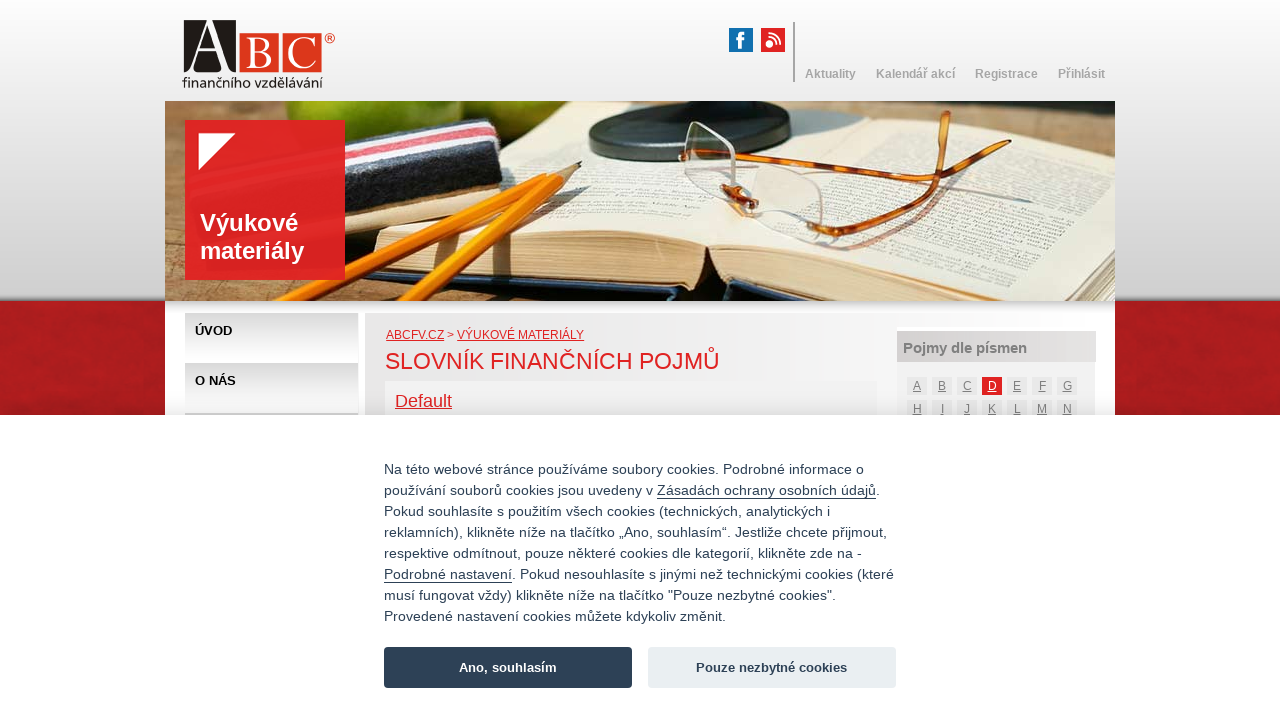

--- FILE ---
content_type: text/html; charset=UTF-8
request_url: https://abcfv.cz/vyukove-materialy/slovnik-financnich-pojmu/d/
body_size: 8333
content:
<!--  -->
<!DOCTYPE html PUBLIC "-//W3C//DTD XHTML 1.0 Transitional//EN"
"http://www.w3.org/TR/xhtml1/DTD/xhtml1-transitional.dtd">
<html xmlns="http://www.w3.org/1999/xhtml" xml:lang="en" lang="en" id="id_html">
    <head>
        <script type="text/javascript">var base = 'https://abcfv.cz/';</script>
<base href="https://abcfv.cz/"/>
        <meta http-equiv="content-type" content="text/html; charset=utf-8" />
        <meta http-equiv="imagetoolbar" content="no" />
        <meta http-equiv="content-language" content="cs" />
        <meta name="keywords" content="ABC finanční vzdělávání, finanční gramotnost, peníze na víc" />
        <meta name="description" content="ABC finanční vzdělávání, finanční gramotnost, peníze na víc" />
        <title>[ABCFV.CZ - finanční vzdělávání a finanční gramotnost] </title>
        <link rel="stylesheet" href="./css/root.css?v=1&smallhead" type="text/css" media="screen" />
        <link rel="stylesheet" href="./objects/flexSlider/flexslider.css" type="text/css" />
        <meta name='author' content="jzdstudio.cz" />
        <meta name="robots" content="index,follow" />

        <script type="text/javascript" src="./objects/jquery-1.7.min.js"></script>
        <script type="text/javascript" src="./objects/scripts.js"></script>
        <script type="text/javascript" src="./objects/flexSlider/jquery.flexslider-min.js"></script>

        <script type="text/javascript" src="./shamDeathBox/shamDeathBox.js"></script>
        <link rel="stylesheet" href="./shamDeathBox/shamDeathBox.css" type="text/css" media="screen" />
        <!--[if IE]>
        <link rel="stylesheet" href="./css/ie.css" type="text/css" media="screen" />
        <![endif]-->
        <script type="text/javascript" src="http://gaplus.cz/gap.js?ua=UA-28848423-1"></script>

  <!--Cookies stylovani tlacitka pro nastaveni-->
  <link rel="stylesheet" href="/objects/cookieconsent/cookiesettings.css">

        
        <link rel="stylesheet" href="./css/modal.css" type="text/css" /> 
        <!-- <script type="text/javascript" src="./objects/js.js"></script> -->
    </head>
    <body onload="shamDeathBox();"> <!--  <button id="myBtn" class="btn">Open Modal</button>
    <div id="myModal" class="modal hidden">

   Modal content 
  <div class="modal-content ">
    <span class="close">&times;</span>
<div class="modal-content-insider">
     <h3>
     JAK SE ZAPOJIT?
    </h3>
<ol>
<li>registrujte třídu do turnaje <a href="https://www.fingrplay.cz/cs/koordinator" target="_blank">zde</a> (před jméno uveďte kód „TT“)</li>
<li>získáte instrukce jak hru trénovat, úspěšně zahrát, připravit svou třídu</li>
<li>v březnovém týdnu proběhnou připravené turnaje</li>
<li>každá třída obdrží výsledky, srovnání a vyhodnocení her</li>
<li>vítěze odměníme (turnaj musí zahrát min 10 hráčů)</li>
</ol>
<p>
 Výsledky s komentářem zveřejníme na stránkách <a href="http://www.abcfv.cz" target="_blank">www.abcfv.cz</a> a <a href="http://www.fingrplay.cz" target="_blank">www.fingrplay.cz</a>.
</p>
<p>
 Více na <a href="mailto:info@abcfv.cz">info@abcfv.cz</a>, tel.: 731 537 251
</p>
<h3>
 PARTNEŘI TURNAJE:
</h3>
<p class="forLogos">
 <img src="images/conseq.png"/><img src="images/abcfv.png"/><img src="images/bc.png"/>
</p>
</div>

  </div>

</div>--><!-- -->
        <div id="shamDeathBoxAll">
            <div id="allshaddow">
                <div id="all"> 
                



                    <div id="left_middle_right">
                        <div id="background-left"><div id="background-middle"><div id="background-right">
                                    <div id="right_middles">
                                                                                    <div id="middle_row">
                                                <div class="inner">
                                                    <p class="kde"><a href="./">abcfv.cz</a>  > <a href="./vyukove-materialy/">Výukové materiály</a> </p><h1>Slovník finančních pojmů</h1>
	<div class='aktualita'>
	    <div class='aktualitatext'><h2 ><a href="./vyukove-materialy/slovnik-financnich-pojmu/d/default/" title="">Default</a></h2><p>Událost kreditního defaultu je definovaná jako porušení platební morálky dlužníka. V regulatorní terminologii (vyhláška ČNB č. 123/2007) se obvykle používá pojem selhání dlužníka, ke kterému dochází v okamžiku, kdy je pravděpodobné, že nesplatí své závazky řádně a včas, aniž by věřitel přistoupil k uspokojení pohledávky ze zajištění nebo alespoň jedna splátka (jejíž výše je věřitelem považována za významnou) je po splatnosti déle než 90 dnů.</p>
		</div>
		<div class="clear">&nbsp;</div>
	</div>
	
	<div class='aktualita'>
	    <div class='aktualitatext'><h2 ><a href="./vyukove-materialy/slovnik-financnich-pojmu/d/deflace/" title="">Deflace</a></h2><p>Dlouhodobější pokles většiny cen v ekonomice. Nejedná se tedy o zápornou inflaci způsobenou vývojem jen v některých cenových segmentech, ani o jednorázový či krátkodobý pokles cenové hladiny.</p>
		</div>
		<div class="clear">&nbsp;</div>
	</div>
	
	<div class='aktualita'>
	    <div class='aktualitatext'><h2 ><a href="./vyukove-materialy/slovnik-financnich-pojmu/d/depozitar/" title="">Depozitář</a></h2><p>Banka, která eviduje majetek fondu a průběžně kontroluje, zda fond nakládá s majetkem fondu v souladu se zákony a statutem fondu.</p>
		</div>
		<div class="clear">&nbsp;</div>
	</div>
	
	<div class='aktualita'>
	    <div class='aktualitatext'><h2 ><a href="./vyukove-materialy/slovnik-financnich-pojmu/d/derivat/" title="">Derivát</a></h2><p>"Instrumenty, jež jsou odvozeny od podkladových aktiv</p>
		</div>
		<div class="clear">&nbsp;</div>
	</div>
	
	<div class='aktualita'>
	    <div class='aktualitatext'><h2 ><a href="./vyukove-materialy/slovnik-financnich-pojmu/d/devizove-rezervy/" title="">Devizové rezervy</a></h2><p>představují zahraniční aktiva České národní banky (vklady u zahraničních bank, zahraniční cenné papíry, zlato, rezervní pozice u IMF), která jsou snadno mobilizovatelná a je možné je využít především jako zdroj přímého financování platební nerovnováhy i nepřímé regulace velikosti této nerovnováhy prostřednictvím intervencí na devizovém trhu</p>
		</div>
		<div class="clear">&nbsp;</div>
	</div>
	
	<div class='aktualita'>
	    <div class='aktualitatext'><h2 ><a href="./vyukove-materialy/slovnik-financnich-pojmu/d/dezinflace/" title="">Dezinflace</a></h2><p>Dezinflací je označováno snižování inflace.</p>
		</div>
		<div class="clear">&nbsp;</div>
	</div>
	
	<div class='aktualita'>
	    <div class='aktualitatext'><h2 ><a href="./vyukove-materialy/slovnik-financnich-pojmu/d/diskont/" title="">Diskont</a></h2><p>Rozdíl mezi hodnotou vlastního kapitálu fondu kolektivního investování připadající na jeden cenný papír a kurzem cenného papíru na veřejných trzích. V minulosti měly uzavřené fondy povinnost vůči svým podílníkům nebo akcionářům odkup jejich akcií, pokud byl kurs delší dobu výrazně nižší než vlastní kapitál.</p>
		</div>
		<div class="clear">&nbsp;</div>
	</div>
	
	<div class='aktualita'>
	    <div class='aktualitatext'><h2 ><a href="./vyukove-materialy/slovnik-financnich-pojmu/d/diskontni-sazba/" title="">Diskontní sazba</a></h2><p>Diskontní sazba je měnověpolitická úroková sazba, která zpravidla představuje dolní mez pro pohyb krátkodobých úrokových sazeb na peněžním trhu. V současné době ji ČNB využívá k úročení přebytečné likvidity, kterou banky u ČNB uloží přes noc v rámci tzv. depozitní facility. Podrobněji na stránce:  http://www.cnb.cz/cs/menova_politika/mp_nastroje/index.html#d2:  .</p>
		</div>
		<div class="clear">&nbsp;</div>
	</div>
	
	<div class='aktualita'>
	    <div class='aktualitatext'><h2 ><a href="./vyukove-materialy/slovnik-financnich-pojmu/d/diverzifikace/" title="">Diverzifikace</a></h2><p>Rozložení investic v portfoliu za účelem rozložení rizika mezi více cenných papírů nebo jiných majetkových hodnot (aktiv).</p>
		</div>
		<div class="clear">&nbsp;</div>
	</div>
	
	<div class='aktualita'>
	    <div class='aktualitatext'><h2 ><a href="./vyukove-materialy/slovnik-financnich-pojmu/d/dividenda/" title="">Dividenda</a></h2><p>Část zisku akciových společností, která se na základě rozhodnutí valné hromady rozděluje mezi akcionáře. Pro ně představuje důchod plynoucí z vlastnictví akcií. Výše dividendy je stanovena valnou hromadou v propočtu na nominální hodnotu jedné akcie z části vykázaného zisku.</p>
		</div>
		<div class="clear">&nbsp;</div>
	</div>
	
	<div class='aktualita'>
	    <div class='aktualitatext'><h2 ><a href="./vyukove-materialy/slovnik-financnich-pojmu/d/dlouhodobejsi-financni-pasiva/" title="">Dlouhodobější finanční pasiva</a></h2><p>Zahrnují vklady s výpovědní lhůtou nad 3 měsíce, vklady se splatností nad 2 roky, emitované dluhové cenné papíry nad 2 roky, kapitál a rezervy.</p>
		</div>
		<div class="clear">&nbsp;</div>
	</div>
	
	<div class='aktualita'>
	    <div class='aktualitatext'><h2 ><a href="./vyukove-materialy/slovnik-financnich-pojmu/d/dlouhodobejsi-financni-zavazky-mfi/" title="">Dlouhodobější finanční závazky MFI</a></h2><p>Dlouhodobější finanční závazky MFI jsou finanční nástroje s tak nízkou likvidností, že již nejsou zahrnuty do peněžních agregátů. Skládají se z vkladů s dohodnutou dobou splatnosti přesahující dva roky, vkladů s výpovědní lhůtou přesahující tři měsíce, dluhových cenných papírů emitovaných s původní dobou splatnosti delší než dva roky a kapitálu a rezerv MFI v ČR.</p>
		</div>
		<div class="clear">&nbsp;</div>
	</div>
	
	<div class='aktualita'>
	    <div class='aktualitatext'><h2 ><a href="./vyukove-materialy/slovnik-financnich-pojmu/d/dluhopis/" title="">Dluhopis</a></h2><p>Dluhopis je cenný papír, se kterým je spojeno právo majitele požadovat splacení dlužné částky ve jmenovité hodnotě a vyplácení výnosů z něj k určitému datu.</p>
		</div>
		<div class="clear">&nbsp;</div>
	</div>
	
	<div class='aktualita'>
	    <div class='aktualitatext'><h2 ><a href="./vyukove-materialy/slovnik-financnich-pojmu/d/dohled-na-dalku/" title="">Dohled na dálku</a></h2><p>Dohled na dálku spočívá především v pravidelném monitoringu činnosti jednotlivých bank a celého sektoru, kontrole dodržování obezřetnostních pravidel a limitů.</p>
		</div>
		<div class="clear">&nbsp;</div>
	</div>
	
	<div class='aktualita'>
	    <div class='aktualitatext'><h2 ><a href="./vyukove-materialy/slovnik-financnich-pojmu/d/dohled-na-miste/" title="">Dohled na místě</a></h2><p>Dohled na místě vykonávaný přímo v sídlech bankovních subjektů se zaměřuje na posouzení všech rizik, která banky podstupují v rámci bankovníiho podnikání a na posouzení řídicích a kontrolních procesů v klíčových oblastech činnosti banky.</p>
		</div>
		<div class="clear">&nbsp;</div>
	</div>
	
	<div class='aktualita'>
	    <div class='aktualitatext'><h2 ><a href="./vyukove-materialy/slovnik-financnich-pojmu/d/dow-jones-index/" title="">Dow Jones Index</a></h2><p>Dow Jones Industrial Average (DJIA) je jedním z nejznámějších ukazatelů vývoje na americkém akciovém trhu. Je to jeden z nejstarších světových ukazatelů. DJIA se skládá z akcií 30 amerických společností, které patří mezi největší a nejvíce obchodované. Od roku 1896, kdy byl poprvé publikován se jeho struktura značně změnila.</p>
		</div>
		<div class="clear">&nbsp;</div>
	</div>
	
	<div class='aktualita'>
	    <div class='aktualitatext'><h2 ><a href="./vyukove-materialy/slovnik-financnich-pojmu/d/durace/" title="">Durace</a></h2><p>Významný ukazatel, který se používá při řízení úrokového rizika. Představuje průměrnou dobu, za kterou investor získá veškeré budoucí příjmy z dluhopisu. Je konstruován jako vážený průměr jednotlivých období, kde vahami jsou současné hodnoty budoucích příjmů příslušných jednotlivým obdobím. S růstem durace roste riziko spojené s investicí do daného dluhopisu.</p>
		</div>
		<div class="clear">&nbsp;</div>
	</div>
	<div class="noborder"></div><div class="clear">&nbsp;</div>                                                </div>
                                            </div>
                                                                                        <div id="right_row">
                                                <div class="fullinner"><div id="menuaktuality">
<h2 class="right-main">Pojmy dle písmen</h2>
<fieldset class="menuakt noborder">
	<ul class='inline'>
		<li class='mesic'><a href="./vyukove-materialy/slovnik-financnich-pojmu/a/" title="">A</a></li><li class='mesic'><a href="./vyukove-materialy/slovnik-financnich-pojmu/b/" title="">B</a></li><li class='mesic'><a href="./vyukove-materialy/slovnik-financnich-pojmu/c/" title="">C</a></li><li class='mesic'><a  class="active"href="./vyukove-materialy/slovnik-financnich-pojmu/d/" title="">D</a></li><li class='mesic'><a href="./vyukove-materialy/slovnik-financnich-pojmu/e/" title="">E</a></li><li class='mesic'><a href="./vyukove-materialy/slovnik-financnich-pojmu/f/" title="">F</a></li><li class='mesic'><a href="./vyukove-materialy/slovnik-financnich-pojmu/g/" title="">G</a></li><li class='mesic'><a href="./vyukove-materialy/slovnik-financnich-pojmu/h/" title="">H</a></li><li class='mesic'><a href="./vyukove-materialy/slovnik-financnich-pojmu/i/" title="">I</a></li><li class='mesic'><a href="./vyukove-materialy/slovnik-financnich-pojmu/j/" title="">J</a></li><li class='mesic'><a href="./vyukove-materialy/slovnik-financnich-pojmu/k/" title="">K</a></li><li class='mesic'><a href="./vyukove-materialy/slovnik-financnich-pojmu/l/" title="">L</a></li><li class='mesic'><a href="./vyukove-materialy/slovnik-financnich-pojmu/m/" title="">M</a></li><li class='mesic'><a href="./vyukove-materialy/slovnik-financnich-pojmu/n/" title="">N</a></li><li class='mesic'><a href="./vyukove-materialy/slovnik-financnich-pojmu/o/" title="">O</a></li><li class='mesic'><a href="./vyukove-materialy/slovnik-financnich-pojmu/p/" title="">P</a></li><li class='mesic'><a href="./vyukove-materialy/slovnik-financnich-pojmu/r/" title="">R</a></li><li class='mesic'><a href="./vyukove-materialy/slovnik-financnich-pojmu/s/" title="">S</a></li><li class='mesic'><a href="./vyukove-materialy/slovnik-financnich-pojmu/u/" title="">U</a></li><li class='mesic'><a href="./vyukove-materialy/slovnik-financnich-pojmu/v/" title="">V</a></li><li class='mesic'><a href="./vyukove-materialy/slovnik-financnich-pojmu/w/" title="">W</a></li><li class='mesic'><a href="./vyukove-materialy/slovnik-financnich-pojmu/z/" title="">Z</a></li><li><a href="./vyukove-materialy/slovnik-financnich-pojmu/" title="">VŠE</a></li>
		
	</ul>
	</fieldset>
</fieldset>

</div>
</div>                                            </div>
                                                                                </div>
                                                                            <div id="left_row">
                                            <div class="inner">
                                                <ul class="leftmenu">
	
		<ul class="ultwo">

			<li>
				<a    href="./">Úvod</a></li>

			<li>
				<a    href="./o-nas/">O nás</a></li>

			<li>
				<a    href="./pro-skoly/">Pro školy</a></li>

			<li>
				<a    href="./pro-podniky-a-instituce/">Pro podniky a instituce</a></li>

			<li>
				<a    href="./pro-verejnost/">Pro veřejnost</a></li>

			<li>
				<a   class="active"   href="./vyukove-materialy/">Výukové materiály</a>
		<ul class="ulone">

			<li>
				<a    href="./vyukove-materialy/knizka-financni-gramotnost/">Knížka: Finanční gramotnost</a></li>

			<li>
				<a    href="./vyukove-materialy/hra-penize-navic-hra-o-zivote/">Hra: Peníze navíc, hra o život(ě)</a></li>

			<li>
				<a    href="./vyukove-materialy/on-line-prezentace-testy-metodiky-ke-stazeni/">On-line: prezentace, testy, metodiky ke stažení</a></li>

			<li>
				<a    href="./vyukove-materialy/metodika-diskuse-nastroje-financniho-trhu-vstup-do-tematu/">Metodika diskuse: Nástroje finančního trhu (vstup do tématu)</a></li>

			<li>
				<a   class="active"   href="./vyukove-materialy/slovnik-financnich-pojmu/">Slovník finančních pojmů</a></li>

			<li>
				<a    href="./vyukove-materialy/materialy-pro-lektory-abc/">Materiály pro lektory ABC</a></li>

		</ul>
</li>

		</ul>
</ul>
                                            </div>
                                        </div>
                                                                        </div></div></div>
                        <div class="clear">&nbsp;</div>
                    </div>
                    <div id="header"  style='background:url("./images/str/head__vyukove-materialy.jpg") left bottom no-repeat;' >
                        <div class="headtop">
<div class="fright">
<ul class="headtopmenu"><li><a href='./aktuality/'>Aktuality</a></li><li><a href='./kalendar-akci/'>Kalendář akcí</a></li><li><a title='' href='iframe.php?str=registrace_frame' rel='shamDeathIframe-820-300'>Registrace</a></li><li><a title='' href='iframe.php?str=prihlasit' rel='shamDeathIframe-820-300'>Přihlásit</a></li></ul></div>
<p class="social">
	<!--  <a href="./"><img src="./images/twitter.png" alt="" /></a> -->
	<a href="http://www.facebook.com/#!/AbcFinancnihoVzdelavani" title="Facebook ABC Finančního vzdělávání" target="_blank"><img src="./images/facebook.png" alt="FB" /></a>
	<a href="/clanky.rss.php"><img src="./images/rss.png" alt="" /></a>
</p>
<a href="./" id="logo"><img src="./images/logo.png" alt="Logo" /></a>
</div>

<div class="headbottom">
<div id="bgheads">&nbsp;</div>
	<h1><span>Výukové materiály</span></h1>
</div>
<div class="shaddowbottomhead">&nbsp;</div>


                    </div>
                    <div id="footer">
                        <h3 class="h3footer_partners">Naši partneři</h3>
                        <div class="footer_partners">
                            <a  title='AIESEC Plzeň'  target='_blank' href="http://econom.aiesec.cz/"><img width="138" height="138" src="./data/abc/modules_partneri/aiesec-plzen.jpg_thumb.jpg" alt='AIESEC Plzeň' /></a><a  title='Broker Consulting, a.s.'  target='_blank' href="http://www.bcas.cz"><img width="138" height="138" src="./data/abc/modules_partneri/broker-consulting-as.jpg_thumb.jpg" alt='Broker Consulting, a.s.' /></a><a  title='Finanční gramotnost do škol'  target='_blank' href="http://www.financnigramotnostdoskol.cz/"><img width="138" height="138" src="./data/abc/modules_partneri/financni-gramotnost-do-skol.jpg_thumb.jpg" alt='Finanční gramotnost do škol' /></a><a  title='Ochrana spotřebitelských zájmů.'  target='_blank' href="http://www.konzument.cz"><img width="138" height="138" src="./data/abc/modules_partneri/sdruzeni-ceskych-spotrebitelu.jpg_thumb.jpg" alt='Sdružení českých spotřebitelů' /></a><a  title='ifp - Investování hrou'  target='_blank' href="http://www.ipfp.cz/Investovani-hrou.aspx"><img width="138" height="138" src="./data/abc/modules_partneri/ifp-investovani-hrou.jpg_thumb.jpg" alt='ifp - Investování hrou' /></a><a  title='Junior Achievement, o.p.s.'  target='_blank' href="http://www.jacr.cz/"><img width="138" height="138" src="./data/abc/modules_partneri/junior-achievement-ops.jpg_thumb.jpg" alt='Junior Achievement, o.p.s.' /></a><a  title='Conseq'  target='_blank' href="http://www.conseq.cz"><img width="138" height="138" src="./data/abc/modules_partneri/conseq.jpg_thumb.jpg" alt='Conseq' /></a><a  title='VŠE'  target='_blank' href="http://www.vse.cz"><img width="138" height="138" src="./data/abc/modules_partneri/vse.jpg_thumb.jpg" alt='VŠE' /></a><a  title='Největší vzdělávací portál'   href="http://www.educity.cz"><img width="138" height="138" src="./data/abc/modules_partneri/educity.jpg_thumb.jpg" alt='Educity' /></a><a  title='Zprávy a novinky z HR'   href="http://www.hrnews.cz"><img width="138" height="138" src="./data/abc/modules_partneri/hr-news.jpg_thumb.jpg" alt='HR news' /></a>

                        </div>
                        <div class="inner">
                            <div id='form1'><div id="prihlasit" class="loginForm textbox"><form method='post' action='http://abcfv.cz/vyukove-materialy/slovnik-financnich-pojmu/d/#form1' class='genForm'><div><input type='hidden' name='paticka2' value='true' /></div>		<table>
			<tbody>
				<tr>
					<td colspan="1" rowspan="7" class="bold"><h2>Pobočka Plzeň</h2>
<p>JIRÁSKOVO NÁM. 2684/2<br />326 00 PLZEŇ<br />Tel: 731 537 251<br /> Fax: 274 774 397<br />Email: info[zav]abcfv.cz<br /><!--<a href="https://mapy.cz/s/1LzsC" title="kde nás najdete? Mapy.cz do nového okna." target="_blank"><img alt="Kde nás najdete - mapa" src="https://abcfv.cz/data/abc/web-images/podpurneimg/mapaplzen23.jpg" /></a>--></p></td><td colspan="1" rowspan="7" class="bold"><h2>Pobočka Praha</h2>
<p>Radlická 751/113E<br />158 00 Praha<br />Tel: 731 537 251<br />Fax: 274 774 397<br />Email: info[zav]abcfv.cz <br /><!--<a href="https://mapy.cz/s/1LzsC" title="kde nás najdete? Mapy.cz do nového okna." target="_blank"><img alt="Kde nás najdete - mapa" src="./data/abc/web-images/podpurneimg/mapatest1.jpg" /></a>--></p></td><td colspan="3" rowspan="1" class=""><h2>Zeptejte se nás</h2></td></tr><tr><td colspan="1" rowspan="1" class="head"><p>Jméno:</p></td><td colspan="2" rowspan="1" class="price"><input type="text" name="input_0" value="" /><input type="hidden" name="hodnoty[]" value="Jméno:!;!input_0" /></td></tr><tr><td colspan="1" rowspan="1" class="head"><p>Tel:</p></td><td colspan="2" rowspan="1" class="price"><input type="text" name="input_1" value="" /><input type="hidden" name="hodnoty[]" value="Tel:!;!input_1" /></td></tr><tr><td colspan="1" rowspan="1" class="head"><p>E-mail:</p></td><td colspan="2" rowspan="1" class="price"><input type="text" name="input_2" value="" /><input type="hidden" name="hodnoty[]" value="E-mail:!;!input_2" /></td></tr><tr><td colspan="1" rowspan="1" class="head"><p>Dotaz:</p></td><td colspan="2" rowspan="1" class="price"><textarea name="input_3" cols='20' rows='3' ></textarea><input type="hidden" name="hodnoty[]" value="Dotaz:!;!input_3" /><input type="hidden" name="textareas[]" value="input_3" /></td></tr><tr><td colspan="1" rowspan="1" class=""><p>Opište kód: </p></td><td colspan="1" rowspan="1" class="stopadesat"><div class="captchadiv"><img class="captcha" alt="captcha" src="./images/captcha/captcha.php" /></div></td><td colspan="1" rowspan="1" class="stopadesat"><input type="text" value="" name="captcha" class="captcha" /></td></tr><tr><td colspan="1" rowspan="1" class="">&nbsp;</td><td colspan="2" rowspan="1" class=""><input type="submit" class="sub" name="input_4" value="&nbsp;Odeslat &nbsp;" /></td>				</tr>
				</tbody>
			</table>
	</form></div></div>

                        </div>
                    </div>
                    <p style="text-align:center; margin:10px 0;font-size:13px;color:#fff;text-align:center;">
<a href="https://cloud.bcas.cz/cookies/docs/zasady_abcfv.cz.pdf" target="_blank" title="Prohlášení o ochraně osobních údajů a souborech cookie" style="color:#fff;">Prohlášení o ochraně osobních údajů a souborech cookie</a>
      </p>
                      
                </div>
            </div>
        
      
<!-- The Modal -->



        
        </div>	
        <div id="shamDeathBoxUp"></div>
        <div id="shamDeathBoxImage"></div>
        <div id='shamDeathBoxLoading'><img src="./shamDeathBox/shamDeathLoader.gif" alt="loading" /></div>	
       <script>
// Get the modal
var bbbd = document.getElementById("all");
var modal = document.getElementById("myModal");

// Get the button that opens the modal
var btn = document.getElementById("myBtn");

// Get the <span> element that closes the modal
var span = document.getElementsByClassName("close")[0];

// When the user clicks on the button, open the modal
btn.onclick = function() {
  modal.style.display = "block";
}

// When the user clicks on <span> (x), close the modal
span.onclick = function() {
  modal.style.display = "none";
}

// When the user clicks anywhere outside of the modal, close it
window.onclick = function(event) {
  if (event.target == modal) {
    modal.style.display = "none";
  }
}



window.onload = function() {
  modal.style.height = bbbd.clientHeight + "px";
}


</script>
       
        <script type="text/javascript">
            var accessfiles = {};
            accessfiles['file223'] = 0;accessfiles['file224'] = 0;accessfiles['file220'] = 0;accessfiles['file221'] = 0;accessfiles['file40'] = 0;accessfiles['file219'] = 0;accessfiles['file58'] = 2;accessfiles['file105'] = 1;accessfiles['file41'] = 2;accessfiles['file218'] = 0;accessfiles['file162'] = 2;accessfiles['file67'] = 1;accessfiles['file173'] = 0;accessfiles['file106'] = 1;accessfiles['file93'] = 0;accessfiles['file172'] = 0;accessfiles['file161'] = 0;accessfiles['file178'] = 0;accessfiles['file115'] = 0;accessfiles['file156'] = 2;accessfiles['file143'] = 0;accessfiles['file116'] = 2;accessfiles['file43'] = 2;accessfiles['file179'] = 0;accessfiles['file180'] = 0;accessfiles['file44'] = 2;accessfiles['file110'] = 2;accessfiles['file36'] = 2;accessfiles['file119'] = 1;accessfiles['file112'] = 2;accessfiles['file66'] = 1;accessfiles['file189'] = 0;accessfiles['file53'] = 2;accessfiles['file190'] = 0;accessfiles['file118'] = 0;accessfiles['file39'] = 1;accessfiles['file191'] = 0;accessfiles['file114'] = 2;accessfiles['file55'] = 0;accessfiles['file194'] = 0;accessfiles['file192'] = 0;accessfiles['file56'] = 0;accessfiles['file122'] = 1;accessfiles['file121'] = 0;accessfiles['file113'] = 0;accessfiles['file90'] = 0;accessfiles['file48'] = 1;accessfiles['file111'] = 0;accessfiles['file195'] = 0;accessfiles['file144'] = 0;accessfiles['file125'] = 1;accessfiles['file154'] = 0;accessfiles['file52'] = 1;accessfiles['file151'] = 0;accessfiles['file159'] = 0;accessfiles['file69'] = 0;accessfiles['file170'] = 0;accessfiles['file138'] = 0;accessfiles['file171'] = 0;accessfiles['file174'] = 0;accessfiles['file149'] = 0;accessfiles['file177'] = 2;accessfiles['file72'] = 0;accessfiles['file128'] = 1;accessfiles['file181'] = 0;accessfiles['file74'] = 0;accessfiles['file182'] = 0;accessfiles['file152'] = 0;accessfiles['file184'] = 0;accessfiles['file185'] = 0;accessfiles['file97'] = 0;accessfiles['file186'] = 0;accessfiles['file130'] = 0;accessfiles['file131'] = 1;accessfiles['file187'] = 0;accessfiles['file188'] = 0;accessfiles['file198'] = 0;accessfiles['file211'] = 0;accessfiles['file136'] = 0;accessfiles['file200'] = 0;accessfiles['file201'] = 0;accessfiles['file137'] = 1;accessfiles['file82'] = 0;accessfiles['file83'] = 1;accessfiles['file203'] = 0;accessfiles['file197'] = 0;accessfiles['file205'] = 0;accessfiles['file133'] = 0;accessfiles['file209'] = 0;accessfiles['file134'] = 1;accessfiles['file139'] = 0;accessfiles['file140'] = 1;accessfiles['file94'] = 0;accessfiles['file142'] = 1;accessfiles['file145'] = 0;accessfiles['file146'] = 0;accessfiles['file147'] = 0;accessfiles['file148'] = 0;accessfiles['file160'] = 0;accessfiles['file163'] = 0;accessfiles['file164'] = 2;accessfiles['file165'] = 2;accessfiles['file166'] = 2;accessfiles['file167'] = 2;accessfiles['file168'] = 2;accessfiles['file169'] = 0;accessfiles['file175'] = 0;accessfiles['file176'] = 0;accessfiles['file183'] = 0;accessfiles['file217'] = 0;            $('.accessfile').each(function(){
                    var file_id = $(this).attr('rel');
                    var prava = accessfiles['file' + file_id];
                    if(typeof prava == 'undefined'){
                        $(this).click(function(){alert('Omlouváme se, ale tento soubor již není v naší databázi.');return false;});
                    }else if(prava > 0){
                        $(this).attr('rel','shamDeathIframe-820-300').attr('href','iframe.php?str=prihlasit&file=' + file_id);
                    }
            });
        </script>

        <script type="text/javascript" src="http://gaplus.cz/end-body-set.js?ua=UA-28848423-1"></script>

        <!-- Google Code for ABCFV -->
        <!-- Remarketing tags may not be associated with personally identifiable information or placed on pages related to sensitive categories. For instructions on adding this tag and more information on the above requirements, read the setup guide: google.com/ads/remarketingsetup -->
        <script type="text/javascript">
            /* <![CDATA[ */
            var google_conversion_id = 1050566934;
            var google_conversion_label = "KXkJCJ73twcQlsL59AM";
            var google_custom_params = window.google_tag_params;
            var google_remarketing_only = true;
            /* ]]> */
        </script>
        <script type="text/plain" data-cookiecategory="targeting" src="//www.googleadservices.com/pagead/conversion.js">
        </script>
        <noscript>
            <div style="display:inline;">
                <img height="1" width="1" style="border-style:none;" alt="" src="//googleads.g.doubleclick.net/pagead/viewthroughconversion/1050566934/?value=0&amp;label=KXkJCJ73twcQlsL59AM&amp;guid=ON&amp;script=0"/>
            </div>
        </noscript>
        <!--Scripty pro Cookie lištu-->
        <script defer src="/objects/cookieconsent/cookieconsent.js"></script>
        <script defer src="/objects/cookieconsent/cookieconsent-init.js"></script>
        <!--Potřeba vložit do každé stránky včetně scriptů nad-->
        <div class="float">
          <a href="javascript:void(0);" aria-label="View cookie settings" data-cc="c-settings" aria-haspopup="dialog">
            <div class="wrapper-cookies">
            <img class="my-float" src="https://cloud.bcas.cz/cookies/assets/settings-white.png"></img><span>NASTAVENÍ COOKIES</span>
          </div>
          </a>
        </div>
        <!--Konec scriptů pro Cookie lištu-->

    </body>
</html>


--- FILE ---
content_type: text/css;charset=UTF-8
request_url: https://abcfv.cz/css/root.css?v=1&smallhead
body_size: 4844
content:
table td{font-size:10px;}
a:hover{text-decoration:none;}
#right_row{    background: url("../images/bg-middle.png") no-repeat scroll -532px 10px transparent;padding-top:26px;}
#logo{  padding: 20px 14px 12px 17px;display:inline-block;}
.relative{position:relative;}
.headtop .langs{position:absolute;right:3em;top:3em;}
.headtop .langs li{list-style-type:none;display:inline;margin-left:1em;}
.headtop .langs li a{font-size:1.5em;color:#666666;font-weight:bold;}

.headtop .menutophead{position:absolute;right:3em;top:6em;}
.headtop .menutophead li{list-style-type:none;display:inline;}
.headtop .menutophead li a{background:#E6E6E6;color:#0087C1;width:16.5em;float:left;margin-left:1em;}
.headtop .menutophead li a span{display:inline-block;padding:0.8em 0.8em;font-size:1.4em;float:left;}
.headtop .menutophead li.facebook a{background:none;width:auto;}

#bgheads{position:relative;}
#bgheads div{position:absolute;top:0;left:0;width:95em;}



.headbottom{position:relative;}
.headbottom .headmainmenu{padding:16px 16px 0;position:absolute;top:0;left:0;}
.headbottom .headmainmenu li{list-style-type:none;position:relative;margin-bottom:14px;width:167px;}
.headbottom .headmainmenu li.active{/*width:916px;*/width:618px;}
.headbottom .headmainmenu li a{cursor:pointer;height:22px;font-size:1.4em;display:block;width:162px;color:#000;text-decoration:none;background: url('../images/menu-li.png') top left repeat-y;}
.headbottom .headmainmenu li a span{padding:0.2em;display:block;position:absolute;left:2px;bottom:0px;width:152px;}
.headbottom .headmainmenu li:hover, .headbottom .headmainmenu li.active{background: url('../images/head-menu-active.png') bottom left repeat-y;height:162px;}
.headbottom .headmainmenu li:hover a, .headbottom .headmainmenu li.active a{color:#fff;font-size:2.1em;background:none;vertical-align:bottom;height:150px;}
.headbottom .headmainmenu li:hover ul, .headbottom .headmainmenu li.active ul{display:block;}

.headbottom .headmainmenu li:hover li, .headbottom .headmainmenu li.active li {text-transform: uppercase;}
.headbottom .headmainmenu li ul{display:none;left: 187px;position: absolute;top: 10px;}
.headbottom .headmainmenu li ul li{display:inline!important;margin:0!important;width:auto!important;}
.headbottom .headmainmenu li ul li a{padding:0.3em 0.5em;;font-size:1.3em!important;color:#fff!important;position:relative!important;width:auto!important;height:auto!important;}
.headbottom .headmainmenu li ul li a:hover{background: url('../images/head-menu-active.png') bottom right repeat-y;}
.headbottom .headmainmenu li ul li:hover, .headbottom .headmainmenu li ul li.active{height:auto;background:none;}


.headbottom h1{font-size:2.4em;position:absolute;background: url('../images/head-menu-active.png') bottom left repeat-y;height:160px;color:#fff;width:160px;margin:20px;top:0;}
.headbottom h1 span{position:absolute;bottom:15px;left:15px;}

#header .shaddowbottomhead{background:url('../images/shaddow_bottom.png') left top repeat-x;width:95em;position:absolute;bottom:-12px;height:12px;}
#header .secret_shaddow{height:135px;width:12px;background:#fff;position:absolute;left:-12px;top:0;}

#right_row .volejte{background: url('../images/right_top_head.jpg') top left repeat-x;}
.volejte{padding:0 0.8em;height:92px;color:#0087C1;}
.volejte .volnadpis{font-size:1.4em;padding-top:1.2em;}
.volejte .volcislo{font-size:1.7em;padding:0.2em 0;}
.volejte .volcas{font-size:1.2em;}

.rezervace, .poptavka{display:block;color:#fff;font-size:1.4em;background:url('../images/arrow_button.jpg') 11em center no-repeat #0087C1;}
.rezervace span, .poptavka span{display:block;padding:1em 0.8em;}
.poptavka span.shaddow{background:url('../images/shaddow_right_poptavka.png') left top repeat-y;}
.poptavka{background-color:#57AACF;}

#right_row .inner{padding:1.5em;}
#right_row .fullinner{padding-right :19px;}

#right_row .message{padding-bottom:1em;}
#right_row .message a{text-decoration:none;color:#333333;}
#right_row .message h2{font-size:1.5em;margin-bottom:0.2em;}
#right_row .message h2 a{text-decoration:underline;}

#right_row h2{color: #808080; border-top: solid 4px #fff;background: url("../images/h2-middle.png") repeat scroll -200px center transparent;color: #808080; font-size: 1.5em; margin-bottom: 0em; padding: 8px 6px 6px;}
#right_row h2 a{color: #808080;text-decoration:none;}

#right_row fieldset{
    border-color: #FFFFFF;
    border-style: none none solid;
    border-width: 0 0 4px;margin: 10px;padding: 5px 0 10px;	
}
#right_row fieldset.noborder{border:none;padding-bottom:0;}
#right_row legend{color:#808080;font-size:13px;font-weight:bold;text-transform:uppercase;}
#right_row ul li{list-style-type:none;font-size:12px;background: url("../images/left-li-arrow.png") scroll 0 9px transparent no-repeat;padding:5px 0EM 5px 1EM;}
#right_row fieldset.menuakt ul.inline li{list-style-type:none;font-size:12px;background: none;padding:5px 0EM 5px 0EM;}
#right_row ul li a{padding:0px 0 0px 0px;display:block;color: #808080;}
#right_row ul li a:hover, #right_row ul.standart li a.active{color: #E02322;}
#right_row .innerweb ul{margin: 10px 0px 10px 10px;}

#right_row ul.inline li{font-size:12px;list-style-type:none;display:inline;}
#right_row ul.inline li a{margin:0 5px 5px 0;display:inline-block;padding:2px 5px;background:#E9E9E9;color:#808080;}
#right_row ul.inline li.mesic a{
background: none repeat scroll 0 0 #E9E9E9;
    color: #808080;
    display: inline-block;
    margin: 0 5px 5px 0;
    padding: 2px 0;
    text-align: center;
    width: 20px;
}
#right_row ul.inline li a:hover, #right_row ul.inline li a.active{color:#fff;background:#E02322;}



#footer{position:relative;top:-1px;/*IE hack-1px byla mezera mezi patickou*/}
#footer .shaddow_right_bottom{width:12px;height:12px;position:absolute;right:-12px;top:0;background:url('../images/shaddow_right_bottom.png');}
#footer .shaddow_left_bottom{width:12px;height:12px;position:absolute;left:-12px;top:0;background:url('../images/shaddow_left_bottom.png');}
#footer .secret_shaddow{height:100px;width:12px;background:#fff;position:absolute;left:-12px;top:12px;}
#footer .buttons{width:184px;float:left;margin-right:1em;}




#middle_row .inner{padding: 2.5em 2em 1em 2em;}
#middle_row p{margin-bottom:0.8em;font-size:12px;line-height:1.5em;}
#middle_row h1{font-size:2.3em;margin-bottom:0.3em;color:#E02322;font-weight:normal;text-transform:uppercase;}
#middle_row h2{color: #303030; font-size: 1.8em;font-weight:normal;margin:2em 0em 0.6em 0em;}
#middle_row h3{color: #E02322; font-size: 1.4em;margin:0.2em 0em 0.2em 0em;}
#middle_row p.perex{font-size:1.7em;margin-bottom:0.5em;color:#4D4D4D;line-height:1.2em;}
#middle_row p.kde{margin:0em 0em 0.3em 0.1em;}
#middle_row ul {margin:1em 0em 0em 0em;}
#middle_row ul.calparams li {margin:0em 0em 0em 0em;padding:0em 0em 0em 0em;}
#middle_row ul li, #middle_row ol li{margin-left:20px;font-size:12px;margin-bottom:10px;font-size:1.2em;line-height:1.5em;}
#middle_row ul li{list-style-type:square;}
#middle_row .skupina h2{ background: url("../images/h2-middle.png") repeat scroll 0 center transparent;color: #808080; font-size: 1.8em; margin-bottom: 0em; padding: 12px 30px 10px;}
#middle_row .skupina h2 a{color: #808080;text-decoration:underline;}
#middle_row .skupina h2 a:hover{text-decoration:none;}
#middle_row .skupina{background:#F2F2F2;color: #808080;padding-bottom:15px;}
.aktualitatext h2{margin-bottom:10px;}

#middle_row .echo{background:#fff;margin:1em 0em 1em 0em;padding:1em;}
#middle_row .echo h2{margin:0.3em 0em 0.6em 0em;}


#middle_row h2.akt{ background: url("../images/h2akt.png") repeat scroll 0 center transparent;color: #fff; font-size: 1.8em; margin-bottom: 0em; padding: 12px 10px 10px;margin-bottom:10px;}
.strankovani{background: url("../images/h2akt.png") repeat scroll 0 center transparent;padding:8px 8px 4px;}
#middle_row .strankovani p{margin:0;margin-left:8px;}

#middle_row .ostat_akt li {margin-left:0;list-style-type:none;}
#middle_row .ostat_akt li a{color:#4D4D4D;padding-left:10px;background: url("../images/left-li-arrow.png") scroll 0 center transparent no-repeat;}
#middle_row .ostat_akt li a:hover{color: #E02322;}

#middle_row table{width:95%;}
#middle_row table td{font-size:10px!important; padding:0px;}
#middle_row table td.head{font-size:1em!important;background:#ccc;padding:3px;width:90px;}
#middle_row table td p{margin:0.4em 0em;}


#middle_row a{color:#E02322;}
#middle_row .slides a{color:#fff;}

#middle_row a.accessfile{display:block-inline;padding-left:1em; border-left:solid 1px #ff0000;color:#E02322;}
.innersk { padding: 10px 10px 0px 118px;}
.innersk ul{padding:0em!important;margin:0.8em 0em 0em 0em!important;}
.innersk li{padding:0em!important;margin:0em 0em 0.8em 1.4em!important;}
.innersk ul.calparams li{padding:0em!important;margin:0em 0em 0.8em 0em!important;}
p.info{ float: right;font-weight:bold;color:#808080;}
#middle_row a.gray{color:#808080;}

#left_row .inner{padding: 1.2em 0.7em 2em 2em;}
#left_row .leftmenu li{list-style-type:none;;}
#left_row .leftmenu li a{   background: url("../images/left-li.png") repeat scroll 0 0 transparent;color: #000000; display: block; font-size: 1.3em;font-weight: bold; height: 30px; padding: 10px; text-decoration: none;text-transform: uppercase;}
#left_row .leftmenu li a.active, #left_row .leftmenu li a:hover{background:url('../images/left-li-active.png') left center no-repeat;color:#fff!important;}
#left_row .leftmenu li li{border:none;display:inline;}
#left_row .leftmenu li li a{background: url("../images/left-li-li.png") repeat scroll right top transparent;font-size: 1.3em; font-weight: normal;height: auto; margin-bottom: 5px; text-transform: none;}
#left_row .leftmenu li li a:hover, #left_row .leftmenu li li a.active{color:#E02322!important;background: url("../images/left-li-li.png") repeat scroll right top transparent;text-decoration:underline;}
#left_row .leftmenu li li:last-child a, #left_row .leftmenu li a.active{margin-bottom:0;}

#left_row .leftmenu li li ul{background: url("../images/left-li-li.png") repeat scroll right top transparent;}
#left_row .leftmenu li li li a{margin-left: 10px;padding-left:10px;background: url("../images/left-li-arrow.png") scroll 0 14px transparent no-repeat!important;}

#left_row .leftmenu li li li:last-child a{margin-bottom:5px;}
#left_row .leftmenu li li:last-child li:last-child a{margin-bottom:0;}

.kde a, .kde{color:#E02322!important;font-weight:normal;text-transform:uppercase;/* text-decoration:none */}
.kde a:hover{text-decoration:underline;}

#flashbanner{position:absolute;right:-34px;top:0;}


.headtopmenu{float:left;border-left:2px solid #A6A6A6;list-style-type:none;margin-top:22px;height:60px;/* width:100px; */}
.headtopmenu li{margin-top:45px;padding:0px 10px;display:inline-block;}
.headtopmenu li a{text-decoration:none;color:#A6A6A6;font-size:1.2em;font-weight:bold;}
.headtopmenu li a:hover{text-decoration:underline;}

.social{float:right;margin-top:28px;}
.social a{display:inline-block;overflow:hidden;height:24px;width:24px;margin-right:8px;float:left;}

#middle_row h2.uvod, #middle_row h1.uvod{
    background: url("../images/headline.png") repeat scroll right top transparent;
    box-shadow: 0 0 2px #000000;
    padding: 9px; margin:0em 0em 0.4em 0em!important;
    position:relative;
    font-size: 1.8em!important;color:#F2F2F2;
}
#middle_row h2.uvod a, #middle_row h1.uvod a{color:#F2F2F2;text-decoration:none;}
.uvodfull,.uvodright .rightbottom{background: url("../images/bg-uvod.png") repeat scroll right top transparent;}
.uvodfull{padding-bottom: 0px;}
.uvodleft{ float: left; width: 348px;}

.uvodright{width: 540px;float:right;background:#FFFFFF;}
.uvodright .sl{display:block;width:180px;float:left;}
.uvodright .sl.first .insl{padding:0 14px 0 5px}
.uvodright .sl.middle .insl{padding:0 12px 0 0}
.uvodright .sl.last .insl{padding:0 8px 0 5px}

#middle_row .uvodright .insl h3 a{display:block;text-decoration:none;border-bottom:2px solid #E02322;font-weight:normal;padding:2px 0 4px 0;font-size:16px;}
#middle_row .uvodright .insl ul li{list-style-type:none;margin:0;display:inline;}
#middle_row .uvodright .insl ul li a{color:#4D4D4D;}
#middle_row .uvodright .insl ul.uzodkazy li a{padding:5px 0 5px 18px;background: url("../images/uzitecne-odkazy.png") no-repeat scroll left 8px transparent;display:block;}
#middle_row .uvodright .insl ul.cdotazy li a{padding:5px 0 5px 14px;background: url("../images/caste-dotazy.png") no-repeat scroll left 8px transparent;display:block;}
#middle_row .uvodright .insl ul.spojmu{text-align:center;padding-top:5px;}
#middle_row .uvodright .insl ul.spojmu li{display:inline;line-height:25px}
#middle_row .uvodright .insl ul.spojmu li a{display:inline;padding:0 5px;text-decoration:none;font-size:13px;}
#middle_row .uvodright .insl ul.spojmu li a:hover{text-decoration:underline;}
#middle_row .uvodright .insl ul.spojmu li.nb a{color:#000;font-size:14px;}
#middle_row .uvodright .insl ul.spojmu li.b a{font-weight:bold;color:#000;}
#middle_row .uvodright .insl ul.spojmu li.r a{color:#E02322;font-size:11px;}
#middle_row .uvodright .insl ul.spojmu li.rh a{color:#E02322;font-weight:bold;}
#middle_row .uvodright .insl ul.spojmu li.i a{font-style: italic;color:#000;}
#middle_row .uvodright .insl ul.spojmu li.u a{text-decoration:underline;}
#middle_row .uvodright .insl ul.spojmu li.u a:hover{text-decoration:none;}

.uvodleft .clanek{ padding-left: 103px; padding-right:7px;position: relative; height: 110px;}
.uvodleft .imgclanek{    box-shadow: 2px 2px 4px #000000; left: 0px; position: absolute; top: 5px;}
#middle_row .uvodleft h2{padding:3px 0px 2px 0px!important;margin:0!important;}
#middle_row .uvodleft h2 a{ color: #E02322; font-size: 14px}
.uvodleft p{line-height:1.3em!important;}

.naseakce p{margin:10px 0; background: url("../images/kalendar.png") repeat scroll 0 14px transparent; color: #000000;  padding: 10px 10px 10px 30px;line-height:1.3em!important;}
.naseakce p a{ color: #4C4C4C!important; text-decoration: none;}
.naseakce p a span{color:#E02322;font-weight:bold;text-decoration:underline;}
.naseakce p a:hover span{text-decoration:none;}
#middle_row .fulltable{width:100%;}
td.konference {
  background: #E02322;
  border-color: #FFFFFF;
  border-style: solid none solid solid;
  border-width: 5px 0 5px 5px;
}
.slider_text {
    color: #FFFFFF; font-size: 18px !important;text-transform: uppercase;background-color:#E02322;padding-left: 10px;padding-right: 10px;padding-bottom: 10px;  
}
#middle_row .konference ul li{padding:0;vertical-align:top;background:#E02322!important;border:none;list-style-type: none!important;margin:0;}
#middle_row .slides{width:280px!important;}
#middle_row .konference ul{margin:0!important;padding:0!important;border:0 none!important;}
#middle_row .konference img{width:266px;padding-top:7px;padding-left: 7px;padding-right: 7px;}
.konfrelative{height:1px}
.konfrelative p{bottom: 52px;color: #FFFFFF; font-size: 18px !important; position: absolute; right: 15px;text-transform: uppercase;}
#middle_row .links a{display:inline-block;padding:6px;color:#fff;background:#000;font-size:16px;text-decoration:none;text-transform: uppercase;}
#middle_row .links a:hover{text-decoration:underline;}
#middle_row .links{position: absolute; right: 10px;bottom:-45px;}

.vtop, .vtop td{vertical-align:top;}
#middle_row .calparams li{list-style-type:none;color:#808080;padding:0;margin-left:0;}

#prihlasit input,.captchadiv{border:1px solid #000;width:200px;height: 16px;}
td.stopadesat input.captcha,td.stopadesat .captchadiv{width:148px !important;height:15px;}
.captcha{text-transform:uppercase!important;}
td.stopadesat img.captcha{height:13px;}

#prihlasit textarea{border:1px solid #000;width:300px;height:100px}
.captchadiv{background:#fff;text-align:center;}
.captchadiv img{position:relative;top:2px;height: 13px;}
#prihlasit input.sub{cursor:pointer;border:none;color:#fff;background:#8BBA43;}

.skimg{float: left;padding: 15px 10px 10px 15px;}
.skimg img{  box-shadow: 2px 2px 3px #000000;}
.aktualita{
    background: none repeat scroll 0 0 #F2F2F2;
    margin: 0 0 10px;
    padding: 10px;
}
.aktualita .skimg{padding:0!important;}
.aktualita .innersk{padding:0 0 0 105px;}
.forPartner .innersk{padding:0 0 0 150px;}
.aktualita .innersk p{position:relative;}
.aktualita .infotext, .aktualita_detail .infotext{color:#999999;}

.aktualita_detail .skimg{padding:0 10px 7px 0;}
.forPartner .skimg{padding:0 10px 7px 0;width:138px!important;}
.aktualita_detail .skimg img{  box-shadow: 0 0 ;}
.aktualita_detail .innersk{padding:0;}



#middle_row .aktualita .innersk h2{margin-top:0;}

.fotogalerie{padding:5px 0;}
.fotogalerie .foto:first-child{margin-left:0;}
.fotogalerie .foto{margin-left:10px;display:inline-block;}
.fotogalerie .foto a{text-decoration:none;}
#left_middle_right .fotogalerie img{width: 157px;}
#left_middle_right .echo .fotogalerie img{width: 148px;}
#left_middle .echo .fotogalerie img{width: 219px;}

#footer{height:auto!important; border-top: 20px solid #FFFFFF;}
#footer .inner{padding:20px;}
#footer table{width:900px}
#footer table td{vertical-align:top;color:#fff;}
#footer table td h2{background:#35150E;color:#E8DFC8;padding: 7px;margin:0em 0em 0.5em 0em;font-size:1.8em;font-weight:normal;letter-spacing:1px;}
#footer table td.bold h2{margin:0em 0.8em 0.5em 0em}
#footer table td p{margin:0em 0em 0em 0.7em;line-height:1.4em;color:#E8DFC8;}
#footer table td p a{color:#E8DFC8;}

#footer table td.head{width: 75px;}
#footer table td.price{width: 300px;}
#footer table td .sub{float:right;width:150px;height:20px}
#middle_row .objednatform td .sub{width:150px;height:20px;background:#009900;font-weight:bold;margin:0.3em 0em 0em 0em;width:202px;}
.objednatform{background:#F2F2F2;padding:0.1em 2em 1em 2em;margin:2em 0em;}
.objednatform h2{font-size:3em!important;margin:0em 0em 0.8em 0em!important;padding-top:1em!important;}
.objednatform table h2{font-size:1.8em!important;}
.povinnevypln input, .povinnevypln textarea{border:1px solid #ff0000!important;}
.musitevyplnit{ color:#fff;font-size:18px;background:#DF2322;padding:0.2em 0.4em;font-weight:bold;}
#middle_row h2.infoform{color: #8BBA43;font-size: 20px;}

td.stopadesat{width:150px}

#footer .infoform{
    background: none repeat scroll 0 0 #35150E;
    color: #8BBA43;
    font-size: 20px;
    left: 540px;
    padding: 6px 6px 0;
    position: absolute;
    top: 22px;
}
#footer p.infoform{color:#ff0000;}

#footer .h3footer_partners{color:#fff;font-size:1.6em;margin:1.3em 0em 0.3em 0em;}
#footer .footer_partners{background:none;;margin-bottom:1em;padding:0em;}
#footer .footer_partners a{display:block-inline;margin:1em 0;margin-right:21px;vertical-align:center;}

.skupina h2{position:relative;}
 
#middle_row .aktualitatext h2{margin-top:0;}


/* #links .skimg{float:none;}
#links .aktualita{float:left; width:47%;}
#links .aktualitatext{margin:0em!important;padding:0em!important;}
#links .aktualita .innersk{margin:0em!important;padding:0.5em 1em 0.5em 0em!important;} */

.uvod_banner{position:absolute;top:0px!important; right:-35px; width:334px; height:370px;}
.uvod_banner img{}

		#allshaddow{background:url('../images/bg-top.png') repeat-x scroll 0 -175px transparent}
		.headtop{background: url('../images/bg-top.png') repeat-x scroll 0 -175px transparent}
	
body{padding:0 0 30px 0;font-size:10px;text-align:center;background: url("../images/bg.png") center top repeat;font-family:Arial, sans-serif;color:#4D4D4D;}
*{margin:0;padding:0;}
p{font-size:1.2em;}
a img{border:none;}
.clear{clear:both;line-height:0em;height:0px;font-size:0px;}
.fleft{float:left;}
.fright{float:right;}
#all{position:relative;margin:0 auto;width:95em;text-align:left;}

#middle, #left_middle, #left_middle_right, #middle_right{width:95em;padding:30.1em 0 0em 0;}
#header{position:absolute;top:0;left:0;width:95em;height:30.1em;background: url('../images/head-bg.jpg') left bottom repeat-x}
#footer{width:95em;height:10em;background: url('../images/footer.png') bottom left repeat-x}
#left_row, #middle_row, #right_row{overflow:hidden;}

/*right_middles*/
#left_middle #right_middles, #left_middle_right #right_middles{float:right;}
#middle_right #right_middles, #middle #right_middles{float:right;width:95em;}
#left_middle_right #right_middles, #left_middle #right_middles{float:right;width:75em;}

/*left_row*/
#left_row{float:left;width:20em;}
#middle #left_row, #middle_right #left_row{display:none;}

/*middle_row*/
#middle_row{float:left;}
#left_middle_right #middle_row{width:53.2em;}
#left_middle #middle_row{width:75em;}
#middle_right #middle_row{width:73.2em;}
#middle #middle_row{width:95em;}

/*right_row*/
#right_row{float:right;width:21.8em;}
#left_middle #right_row, #middle #right_row{display:none;}
/*backgrounds of rows*/
#background-left, #background-right, #background-middle{float:left;}

#background-left{ background:url('../images/bg-left.png') 0 0 repeat-y;}
#middle #background-left, #middle_right #background-left{background:none;}
#middle #background-middle{background:#fff;}

#background-right{ background:url('../images/bg-right.png') 73.2em 0 repeat-y;}
#left_middle #background-right, #middle #background-right{background:none;}
#background-middle{ background:url('../images/bg-middle.png') 20em 0 repeat-y;}

--- FILE ---
content_type: text/css
request_url: https://abcfv.cz/shamDeathBox/shamDeathBox.css
body_size: 599
content:
/* shamDeathBox */
.shamDeathBoxBase{position: relative; text-align: center; color: black; font-size:10px;margin-top:0.5em;color:#fff!important;}
.shamDeathBoxBase img{border:0;}
.shamDeathBoxWrap{display: none;margin:0 auto;padding:0em 0 0em 0;background: #fff!important;margin-top:0em;}
.shamDeathBoxWrap #shamDeathBoxIMG{border-top:none; padding: 1px; cursor:pointer; margin: 0;}
#shamDeathBoxIMG{background:#fff;}
.shamDeathBoxTitle{position:relative;height:3.2em;display: none; background: url('../images/bg-header-fotog.gif') repeat-x top right #b10101!important;margin:0 auto;width:820px;}
.shamDeathBoxTitle span{display:block;font-weight: bold; cursor:pointer;margin:0 0.2em;float:left;padding-top:0.5em;}
.shamDeathBoxTitle div{float:right;text-align:right;margin-right:1em;}
#shamDeathBoxLoading{text-align:center;height:100px;position:absolute;top:30px;}
#shamDeathBoxLoading img{margin:0 auto;background:none;}
.titlespan{font-size:1.4em;padding:0.2em 0 0 0.8em;}
#shamDeathBoxUp{background:#000;display:none;position:absolute;top:0;left:0;width:100%;height:100%;opacity: 0.7;filter: alpha(opacity=70);-moz-opacity: 0.7;-khtml-opacity: 0.7;z-index:50;}
#shamDeathBoxImage{display:none;position:absolute;top:0;left:0;width:100%;height:100%;z-index:51;}
#shamDeathBoxLoading{display:none;position:absolute;top:0;left:0;width:100%;height:100%;z-index:52;}
#shamDeathBoxLoading img{margin:0 auto;text-align:center;}
#shamDeathBoxIframe{}
#shamDeathBoxDownTitle{text-align:left;padding:0 2em 1em 2em;}
#divImgShamDeathBox{margin:2em 0em 0em 0em;overflow:auto;}


--- FILE ---
content_type: text/css
request_url: https://abcfv.cz/objects/cookieconsent/cookiesettings.css
body_size: 482
content:
.float{
    position:fixed;
    width:40px;
    height:40px;
    bottom:40px;
    left:20px;
    background-color:#2d4156;
    color:#FFF;
    border-radius:50px;
    text-align:left;
    box-shadow: 2px 2px 3px #999;
    z-index:99999;
    padding:3px;
  }

  .float:hover{
    width:auto;
    transition: all .4s ease;
    -webkit-transition: all .4s ease;

  }
  .my-float{
      margin-top:5px;
      margin-left:5px;
      width:30px;
  }
  .my-float:hover{

      text-align:left;
    transition: all .4s ease;
    -webkit-transition: all .4s ease;
  }

  .float span{
    position: relative;
      visibility: hidden;
      color:white;
      padding:10px;
      text-align: center;
      line-height: 20px;
      bottom:9px;
      margin: 0 auto;
      height: auto;
      text-decoration: none;
      font-weight: 500;
      font-size: 1.5em;
      font-family: -apple-system,BlinkMacSystemFont,"Segoe UI",Roboto,Helvetica,Arial,sans-serif,"Apple Color Emoji","Segoe UI Emoji","Segoe UI Symbol";
  }
  .float a{
    text-decoration: none;
  }

  .float:hover span{
    visibility: visible;

}

--- FILE ---
content_type: text/css
request_url: https://abcfv.cz/css/modal.css
body_size: 761
content:

#shamDeathBoxAll{position:relative;}
/* The Modal (background) */
.modal {
  display: block; /* Hidden by default */
  position: absolute; /* Stay in place */
  z-index: 100000000; /* Sit on top */
  left: 0;
  top: 0px;
  width: 100%; /* Full width */
  height: 100%; /* Full height */
  overflow: hidden; /* Enable scroll if needed */
  background-color: rgb(0,0,0); /* Fallback color */
  background-color: rgba(0,0,0,0.4); /* Black w/ opacity */ padding-top:160px;
  
}

/* Modal Content/Box */
.modal-content {
  background: url("../images/bgPopUp.jpg") no-repeat top center #fff;
  margin: 0 auto; /* 15% from the top and centered */
  padding: 0px;  
  border: 0px solid #888;
  width: 848px;
  height:1004px; /* Could be more or less, depending on screen size */
   text-align:left;
 
}
.modal-content-insider {
font-size:18px;
padding:536px 40px 0px 40px;
color:#4c0c10;
}
.modal-content-insider ol{
margin:10px 20px 20px 20px; 
}

.modal-content-insider h3:last-of-type{
margin-top:60px!important; margin-bottom:10px;
}

.modal-content-insider li, .modal-content-insider p{
font-size:16px; margin-bottom:13px;
}


/* The Close Button */
.close {
  margin:6px 6px 0 0;
  background:#ff0000;
  width:35px;
  height:35px;
  color: #fff;
  float: right;
  font-size: 28px;
  line-height: 38px;
  font-weight: bold;
  text-align:center;
}

.close:hover,
.close:focus {
  color: black;
  text-decoration: none;
  cursor: pointer;
}
.btn{visibility:hidden;float:left;}
.hidden{display:none;}
.forLogos{margin-left:-18px;}
.forLogos img{margin-right:20px;}

--- FILE ---
content_type: text/javascript
request_url: https://abcfv.cz/shamDeathBox/shamDeathBox.js
body_size: 2993
content:
//window.onDomReady = DomReady;
function DomReady(fn){	if(document.addEventListener){document.addEventListener("DOMContentLoaded", fn, false);}else{document.onreadystatechange = function(){readyState(fn)}}}
function readyState(fn){if(document.readyState == "interactive"){fn();}}
var shamDeathBoxBorderHeight = 120;	var shamDeathBoxTop;	var shamDeathBoxGroup = new Array;	var shamDeathBoxKeyupNext = "",shamDeathBoxKeyupPrev=""; var shamDeathBoxOnOffKeyup = 'off';
function getById(id){return document.getElementById(id);}
function shamDeathBoxPageSize(what,typeSize) {
  if(typeSize == null){typeSize = 'height';}
	var myHeight = 0;var myWidth = 0;
	if( typeof( window.innerWidth ) == 'number' ) {
		myHeight = window.innerHeight;
		myWidth = window.innerWidth;
	}
	else if( document.documentElement && ( document.documentElement.clientWidth || document.documentElement.clientHeight ) ){
		myHeight = document.documentElement.clientHeight;
		myWidth = document.documentElement.clientWidth;
	}
	else if( document.body && ( document.body.clientWidth || document.body.clientHeight ) ) {
		myHeight = document.body.clientHeight;
		myWidth = document.body.clientWidth;
	}
	var windowHeight = window.innerHeight;
	var windowWidth = window.innerWidth;
	getById('shamDeathBoxAll').style.position ="absolute";
	var height = getById('shamDeathBoxAll').clientHeight;
	var width = getById('shamDeathBoxAll').clientWidth;
	getById('shamDeathBoxAll').style.position ="";
	if(myHeight>height){
    if(typeSize == 'height'){return myHeight;}else{return myWidth;}
  }
  if(what == "window"){
    if(typeSize == 'height'){return myHeight;}else{return myWidth;}
  }else{
    if(typeSize == 'height'){return height;}else{return width;}
  }
}
function setShamDeathBoxTop(){if (document.documentElement && document.documentElement.scrollTop){shamDeathBoxTop = document.documentElement.scrollTop;}else if(document.body){shamDeathBoxTop = document.body.scrollTop;}}
reload = false;
function shamDeathBoxClose(){
if(reload){
	location.href = location.href;
}
getById('shamDeathBoxUp').style.display = 'none';getById('shamDeathBoxImage').style.display = 'none';getById('shamDeathBoxLoading').style.display = "none";shamDeathBoxOnOffKeyup = 'off';}
window.onkeyup = function (event) {
	if (event.keyCode == 27) {shamDeathBoxClose();}								// Esc
	if(shamDeathBoxOnOffKeyup == 'on'){
		if (event.keyCode == 37) {setTimeout(shamDeathBoxKeyupPrev,0);}			// Left
		else if (event.keyCode == 39) {setTimeout(shamDeathBoxKeyupNext,0);}	// Right
  	}
}
function shamDeathBox(){
	var body = document.getElementsByTagName('body');
	var odkazy = document.getElementsByTagName('a');
	for(var i = 0;i<odkazy.length;i++){
		var odkaz = odkazy[i];
		var rel = String(odkaz.getAttribute('rel'));
		if(rel.match('shamDeathIframe') != null){
		  odkaz.onclick = function() {shamDeathBoxShowIframe(this);return false;}
		}else if(rel.match('shamDeathBox') != null){
			odkaz.onclick = function() {shamDeathBoxShowPictures(this);return false;}
		}else if(rel.match('shamDeathDiv') != null){
			odkaz.onclick = function() {shamDeathBoxShowDiv(this);return false;}
			getById(odkaz.getAttribute('rel').split('-')[3]).style.display='none';
		}
		//if(rel.match('shamDeathIframe') != null || rel.match('shamDeathBox') != null){
			if(rel.indexOf("[") != (-1)){
				var relGroup = rel.substr(rel.indexOf("["));
				if(shamDeathBoxGroup[relGroup]==undefined){
					shamDeathBoxGroup[relGroup] = new Array;
				}
				var j = shamDeathBoxGroup[relGroup].length;
				shamDeathBoxGroup[relGroup][j] = odkaz;
			}
		//}
	}
}
function shamDeathBoxInsertContent(odkaz,what,content){
	var next = "",	previouse = "", position = "", fullsize="", title="", close="";
	var pageSize = shamDeathBoxPageSize('');
	if(content!=""){
		var iframe = getById('shamDeathBoxUp');
		var iframe2 = getById('shamDeathBoxImage');
		iframe2.style.display = 'block';
		iframe.style.display = 'block';
		iframe.style.height	= pageSize+15+"px";
		if(what==''){if(navigator.appName == "Opera"){	iframe.style.background = '';}	}
	}
	var rel = odkaz.getAttribute('rel');
	var relGroup = rel.substr(rel.indexOf("["));
	if ( rel.indexOf("[") != (-1)){
		shamDeathBoxOnOffKeyup = 'on';
		for(var i = 0;i<shamDeathBoxGroup[relGroup].length;i++){
			if(odkaz == shamDeathBoxGroup[relGroup][i]){	var aktualOdkaz = i;}
		}
		if(aktualOdkaz < (shamDeathBoxGroup[relGroup].length-1)){shamDeathBoxKeyupNext = "shamDeathBoxNextPrev"+what+"('"+rel+"',"+(aktualOdkaz+1)+")";next = "<span onclick=\"shamDeathBoxNextPrev"+what+"('"+rel+"',"+(aktualOdkaz+1)+");\"><img src=\"./shamDeathBox/next.gif\" alt=\"next\"/></span>";}else{shamDeathBoxKeyupNext = "";}
		if(aktualOdkaz > 0){shamDeathBoxKeyupPrev = "shamDeathBoxNextPrev"+what+"('"+rel+"',"+(aktualOdkaz-1)+")"; previouse	= "<span onclick=\"shamDeathBoxNextPrev"+what+"('"+rel+"',"+(aktualOdkaz-1)+");\"><img src=\"./shamDeathBox/prev.gif\" alt=\"previous\"/></span>";}else{shamDeathBoxKeyupPrev = "";}
		position = " - (<b>"+(aktualOdkaz+1)+"</b> / "+shamDeathBoxGroup[relGroup].length+") ";

	}
	fullsize = "<span id='shamDeathBoxFullsize' style='display: none;' onclick=\"shamDeathBoxFullSize();\"><img src=\"./shamDeathBox/fullsize.gif\" alt=\"fullsize\"/></span>";
	close = "<span onclick='shamDeathBoxClose()'><img src=\"./shamDeathBox/close.gif\" alt=\"close\"/></span>";
	title = odkaz.getAttribute('title');
	if(what=="Div"){fullsize="";}
	if(content==""){getById('shamDeathBoxTitle').innerHTML="<div>"+fullsize+previouse+next+close+"</div> <span class='titlespan'>"+title+position+"</span>&nbsp;</div>";}else{
		var content2 = "<div id='shamDeathBoxBase' class='shamDeathBoxBase' style='top:"+(shamDeathBoxTop+3)+"px'>";
		    		    content2 +="<div id='shamDeathBoxTitle' class='shamDeathBoxTitle' ><div>"+fullsize+previouse+next+close+"</div> <span class='titlespan'>"+title+position+"</span>&nbsp;</div>";
		    content2 +="<div id='shamDeathBoxWrap' class='shamDeathBoxWrap'>";
		    content2 +=content;
		    content2 +="</div>";
		    content2 +="</div>";
		getById('shamDeathBoxImage').innerHTML = content2;
	}
}
function shamDeathBoxShowPictures(odkaz){
	setShamDeathBoxTop();
	getById('shamDeathBoxLoading').style.display = "block";
	getById('shamDeathBoxLoading').style.top = (shamDeathBoxTop + (shamDeathBoxPageSize('window') / 2))-50+"px";
	var imgURL = odkaz;
	var rel = odkaz.getAttribute('rel');
	var relGroup = rel.substr(rel.indexOf("["));
	if(relGroup == '[fullsize]'){var onload2 = 'shamDeathBoxFullSize();';}
	shamDeathBoxInsertContent(odkaz,"","<div id='divImgShamDeathBox'><img onload='shamDeathBoxResizeBG(this);"+onload2+"' onerror='this.src=\"./shamDeathBox/imageNotFounded.gif\";' onclick='shamDeathBoxClose()' id='shamDeathBoxIMG' src='"+imgURL+"' /></div>");
	if(navigator.appName == "Opera"){
		getById('shamDeathBoxWrap').style.display='block';
		getById('shamDeathBoxWrap').style.background = 'transparent';
	}
}
function shamDeathBoxNextPrev(rel,index){
	getById('shamDeathBoxLoading').style.display = "block";
	var relGroup = rel.substr(rel.indexOf("["));
	var img = getById('shamDeathBoxIMG');
	var smallImg = shamDeathBoxGroup[relGroup][index].getElementsByTagName('img')[0];
	if(smallImg != undefined){
		img.onload = '';
		//img.src = smallImg.getAttribute('src');
		var newImg = new Image();
		newImg.onload = function(){getById('shamDeathBoxIMG').src = this.src;shamDeathBoxResizeBG(getById('shamDeathBoxIMG'));};
		newImg.onerror= function(){this.src="./shamDeathBox/imageNotFounded.gif";}
		newImg.src =shamDeathBoxGroup[relGroup][index];
	}else{
		img.onload = function(){shamDeathBoxResizeBG(getById('shamDeathBoxIMG'));}
		img.onerror= function(){this.src="./shamDeathBox/imageNotFounded.gif";}
		img.src = shamDeathBoxGroup[relGroup][index];
	}
	shamDeathBoxInsertContent(shamDeathBoxGroup[relGroup][index],"","");
}
function shamDeathBoxFullSize(){
	var img = getById('shamDeathBoxIMG');
	var newImg = new Image();
	newImg.src =img.src;
	var pageSize = shamDeathBoxPageSize('window');
	var pageWidth = shamDeathBoxPageSize('window','width');
	if(img.height > (pageSize - shamDeathBoxBorderHeight + 3)){// zvetsovani
		if((img.height+shamDeathBoxBorderHeight) > pageSize){	img.width = ((pageSize - shamDeathBoxBorderHeight)/img.height)*img.width;	img.height = (pageSize - shamDeathBoxBorderHeight);	}
    getById('divImgShamDeathBox').style.width = '';getById('divImgShamDeathBox').style.height = '';
	}else{// zmensovani
		img.height = newImg.height;		img.width = newImg.width;
  	if(pageWidth-80 < img.width){var newDivWidth = (pageWidth-80);}
  	if(pageSize-120 < img.height){var newDivHeight = (pageSize-120);}

    if(newDivWidth != null || newDivHeight != null){
      if(newDivWidth == null){var newDivWidth = img.width + 20;}
      if(newDivHeight == null){var newDivHeight = img.height + 20;}
      getById('divImgShamDeathBox').style.width = newDivWidth+'px';
      getById('divImgShamDeathBox').style.height = newDivHeight+'px';
      var upravSirku = true;
    }
	}
	shamDeathBoxCheckSize(img);
  if(upravSirku != null){getById('shamDeathBoxWrap').style.width = (newDivWidth)+'px';}
}
function shamDeathBoxResizeBG(img){
	getById('shamDeathBoxLoading').style.display = "none";
	getById('divImgShamDeathBox').style.width = '';
  getById('divImgShamDeathBox').style.height = '';
	var pageSize = shamDeathBoxPageSize('window');
	var newImg = new Image();
	newImg.src =img.src;
	img.height = newImg.height;
	img.width = newImg.width;
	if((newImg.height+shamDeathBoxBorderHeight)*1 > pageSize*1){
		img.width = ((pageSize - shamDeathBoxBorderHeight)/newImg.height)*newImg.width;
		img.height = (pageSize - shamDeathBoxBorderHeight);
		getById('shamDeathBoxFullsize').style.display = 'block';
	}else{
		getById('shamDeathBoxFullsize').style.display = 'none';
	}
	shamDeathBoxCheckSize(img);
	if(navigator.appName == "Opera"){getById('shamDeathBoxWrap').style.background = 'white';}
}
function shamDeathBoxCheckSize(element,width){
	var pageSize = shamDeathBoxPageSize('');
	var iframe = getById('shamDeathBoxUp');
	var rozdil = pageSize - (getById('shamDeathBoxWrap').clientHeight + shamDeathBoxTop);
	if(rozdil<0){iframe.style.height= ((-1) * rozdil+pageSize + 15)+"px";		}
	getById('shamDeathBoxWrap').style.display='block';
	if(width==undefined){width=32;}
	getById('shamDeathBoxWrap').style.width=(element.clientWidth)+"px";
	getById('shamDeathBoxTitle').style.display='block';
}
// IFRAME SECTION //
function shamDeathBoxShowIframe(odkaz){
	setShamDeathBoxTop();
   	var rel = odkaz.getAttribute('rel');
   	var relGroup = rel.substr(rel.indexOf("["));
   	var title = odkaz.getAttribute('title');if(title==null){title="";}
   	if(rel.match('-') != null){  var iframeWidth = rel.split('-')[1];   var iframeHeight = rel.split('-')[2];}
   	else{var iframeWidth = "500px"; var iframeHeight = "500px";}
	shamDeathBoxInsertContent(odkaz,"Iframe","<iframe frameborder='0' id='shamDeathBoxIframe' src='"+odkaz+"'  width='"+iframeWidth+"' height='"+iframeHeight+"'></iframe>");
	shamDeathBoxCheckSize(getById('shamDeathBoxIframe'),0);
}
function shamDeathBoxNextPrevIframe(rel,index){
	var relGroup = rel.substr(rel.indexOf("["));
	getById('shamDeathBoxIframe').src = shamDeathBoxGroup[relGroup][index];
	var nextRel = shamDeathBoxGroup[relGroup][index].getAttribute('rel');
   	if(nextRel.match('-') != null){  var iframeWidth = nextRel.split('-')[1];   var iframeHeight = nextRel.split('-')[2];}
   	else{var iframeWidth = "500px"; var iframeHeight = "500px";}
   	getById('shamDeathBoxIframe').width=iframeWidth;
   	getById('shamDeathBoxIframe').height=iframeHeight;
   	shamDeathBoxCheckSize(getById('shamDeathBoxIframe'),0);
	shamDeathBoxInsertContent(shamDeathBoxGroup[relGroup][index],"Iframe","");
}
// DIV SECTION //
function shamDeathBoxShowDiv(odkaz){
	setShamDeathBoxTop();
   	var rel = odkaz.getAttribute('rel');
   	var divWidth = rel.split('-')[1];   var divHeight = rel.split('-')[2];   var divId = rel.split('-')[3];
   	var divClass = getById(divId).getAttribute('class');
   	if(divClass!=null){divClass = "class='"+divClass+"'";}
	shamDeathBoxInsertContent(odkaz,"Div","<div id='shamDeathBoxDiv'><div "+divClass+">"+getById(divId).innerHTML+"</div></div>");
   	getById('shamDeathBoxDiv').style.width=divWidth;
   	getById('shamDeathBoxDiv').style.height=divHeight;
	shamDeathBoxCheckSize(getById('shamDeathBoxDiv'),0);
}
function shamDeathBoxNextPrevDiv(rel,index){
	var relGroup = rel.substr(rel.indexOf("["));
	rel = shamDeathBoxGroup[relGroup][index].getAttribute('rel');
	var divWidth = rel.split('-')[1];   var divHeight = rel.split('-')[2];   var divId = rel.split('-')[3];
   	var divClass = getById(divId).getAttribute('class');
   	if(divClass!=null){divClass = "class='"+divClass+"'";}
   	getById('shamDeathBoxDiv').style.width=divWidth;
   	getById('shamDeathBoxDiv').style.height=divHeight;
   	getById('shamDeathBoxDiv').innerHTML="<div "+divClass+">"+getById(divId).innerHTML+"</div>";
	shamDeathBoxInsertContent(shamDeathBoxGroup[relGroup][index],"Div","");
	shamDeathBoxCheckSize(getById('shamDeathBoxDiv'),0);
}
//window.onDomReady(shamDeathBox);
